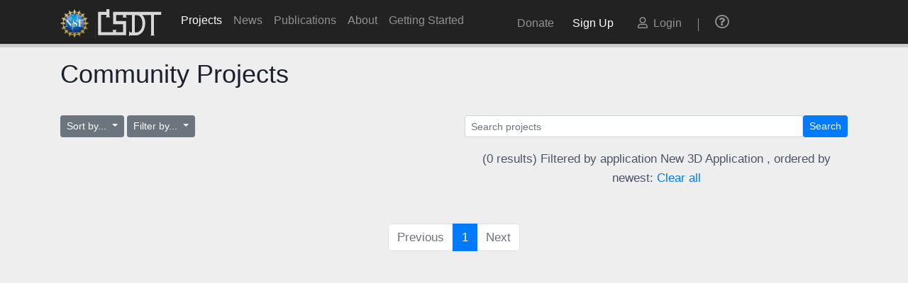

--- FILE ---
content_type: text/html; charset=utf-8
request_url: https://csdt.org/projects/?filter=23&orderby=-id
body_size: 4859
content:

<!DOCTYPE html>
<html lang="en">
	<title>CSDT</title>

	<head>
		<meta charset="UTF-8" />
		<meta name="viewport" content="width=device-width, initial-scale=1.0" />

		<meta
			name="description"
			content="The elitist myths of 'savages' and 'white trash' led to today's bigotry. Here you can counter those stereotypes with African fractals, Appalachian quilting algorithms and more. From Native beadwork to urban graffiti, students can find the 'heritage algorithms' of their interest, learn their connection to STEM principles, and develop designs of their own creation." />
		<meta
			name="keywords"
			content="learn to program k-12, learn to code k-12, k-12 programming, k-12 coding, k-12 programming tutorial, k-12 coding tutorial, programming lessons, programming tutorials, coding tutorials, learn programming, learn coding, k-12" />

		<!-- Add nofollow meta tag for news pages -->
		

		<!-- Font Awesome CSS -->
		<link rel="stylesheet" href="https://cdnjs.cloudflare.com/ajax/libs/font-awesome/5.10.2/css/all.css" />

		<!-- Bootstrap 4 CSS -->
		<link
			rel="stylesheet"
			href="https://stackpath.bootstrapcdn.com/bootstrap/4.3.1/css/bootstrap.min.css"
			integrity="sha384-ggOyR0iXCbMQv3Xipma34MD+dH/1fQ784/j6cY/iJTQUOhcWr7x9JvoRxT2MZw1T"
			crossorigin="anonymous" />

		<!-- Global CSS -->
		<link rel="stylesheet" href="/assets/css/main.css" />

		<!-- Specific CSS for this tool -->
		<link rel="stylesheet" href="/assets/css/django.css" />

		<!-- <link href="https://fonts.googleapis.com/css?family=Khula:400,700" rel="stylesheet"> -->
		 

		<!-- jQuery 3.4.1 -->
		<script
			src="https://code.jquery.com/jquery-3.4.1.min.js"
			integrity="sha256-CSXorXvZcTkaix6Yvo6HppcZGetbYMGWSFlBw8HfCJo="
			crossorigin="anonymous"></script>

		<!-- Latest compiled and minified JavaScript for Bootstrap -->
		<script
			src="https://cdnjs.cloudflare.com/ajax/libs/popper.js/1.14.7/umd/popper.min.js"
			integrity="sha384-UO2eT0CpHqdSJQ6hJty5KVphtPhzWj9WO1clHTMGa3JDZwrnQq4sF86dIHNDz0W1"
			crossorigin="anonymous"></script>

		<script
			src="https://stackpath.bootstrapcdn.com/bootstrap/4.3.1/js/bootstrap.min.js"
			integrity="sha384-JjSmVgyd0p3pXB1rRibZUAYoIIy6OrQ6VrjIEaFf/nJGzIxFDsf4x0xIM+B07jRM"
			crossorigin="anonymous"></script>

		
		<!-- <script src='/culture/js/main.js'></script> -->
	</head>

	<body>
		<nav class="navbar fixed-top navbar-expand-lg navbar-dark">
	<div class="container">
		<div class="navbar-brand">
			<a href="http://www.nsf.gov">
				<img src="/assets/img/misc/nsf.gif" width="40" height="40" class="d-inline-block align-top logo-img" alt="" />
			</a>
			<a href="/">
				<img src="/assets/img/misc/logo.svg" width="100" height="40" class="d-inline-block align-top logo-img" alt="" />
			</a>
		</div>

		<!-- Toggle for Mobile Navigation -->
		<button
			class="navbar-toggler"
			type="button"
			data-toggle="collapse"
			data-target="#navbarNav"
			aria-controls="navbarNav"
			aria-expanded="false"
			aria-label="Toggle navigation">
			<span class="navbar-toggler-icon"></span>
		</button>

		<!-- Navigation Link Container -->
		<div class="collapse navbar-collapse justify-content-between" id="navbarNav">
			<ul class="navbar-nav d-flex">
				<li class="nav-item align-self-center">
					<a
						class="nav-link active"
						href="/projects/"
						>Projects</a
					>
				</li>
				<li class="nav-item align-self-center">
					<a
						class="nav-link "
						href="https://news.csdt.org"
						>News</a
					>
				</li>
				<li class="nav-item align-self-center">
					<a
						class="nav-link "
						href="/publications/"
						>Publications</a
					>
				</li>
				<li class="nav-item align-self-center">
					<a
						class="nav-link "
						href="/about/"
						>About</a
					>
				</li>
				<li class="nav-item align-self-center">
					<a
						class="nav-link "
						href="/getting-started/"
						style="white-space: nowrap"
						>Getting Started</a
					>
				</li>
			</ul>
			<ul class="navbar-nav d-flex">
				<li class="nav-item align-self-center">
					<a
						class="nav-link "
						href="/donate/">
						Donate
					</a>
				</li>
				
				<li class="nav-item align-self-center" id="user-sign-up">
					<a class="nav-link align-self-center" href="/accounts/signup/" style="color: rgba(255, 255, 255, 1)"
						>Sign Up &nbsp;
					</a>
				</li>
				<li class="nav-item align-self-center" id="user-status">
					<a class="nav-link align-self-center" href="/accounts/login/"
						><i class="far fa-user user-ind"></i>&nbsp; Login</a
					>
				</li>

				
				<li class="nav-item align-self-center" id="user-divide"></li>
				<li class="nav-item align-self-center" id="user-help">
					<a class="nav-link align-self-center" href="/culture/help/index.html">
						<i class="far fa-question-circle" style="color: rgba(255, 255, 255, 0.5); font-size: 1.25rem"></i>
					</a>
				</li>
			</ul>
		</div>
	</div>

	<!-- Progress Bar -->
	<div class="progress-container fixed-top d-none d-sm-none d-lg-block">
		<div class="progress-bar" id="myBar"></div>
	</div>
</nav>

<!-- Mobile Navigation -->
<div class="fixed-top d-none mobileContainer">
	<div class="collapse" id="sectionNavigation">
		<div class="bg-dark p-4">
			<ul id="mobileNavigation" class="navbar-nav d-block d-sm-block d-lg-none"></ul>
		</div>
	</div>

	<nav class="navbar navbar-dark bg-dark justify-content-between" style="background: #2f2e2e !important">
		<div class="container">
			<span style="color: rgba(255, 255, 255, 0.5); max-width: 50%"><%= locals.pageTitle %></span>
			<span class="nav-item bar align-self-center" style="border-color: rgba(255, 255, 255, 0.5)"></span>
			<button
				class="navbar-toggler"
				type="button"
				data-toggle="collapse"
				data-target="#sectionNavigation"
				aria-controls="sectionNavigation"
				aria-expanded="false"
				aria-label="Toggle navigation"
				style="font-size: small">
				Jump to Section
			</button>
		</div>
	</nav>
</div>


		<main class="container container-body">

<h1>Community Projects</h1>
<div class="row justify-content-between pb-3 pt-3">
  <div class="col-auto">
    <div class="btn-group">
      <button class="btn btn-secondary dropdown-toggle btn-sm" type="button" id="sortByBtn" data-toggle="dropdown"
        aria-haspopup="true" aria-expanded="false">
        Sort by...
      </button>
      <div class="dropdown-menu" aria-labelledby="sortByBtn">
        <a class="dropdown-item" href="/projects/?filter=23&orderby=-id" data-value="-id">Newest</a>
        <a class="dropdown-item" href="/projects/?filter=23&orderby=id" data-value="id">Oldest</a>
        <a class="dropdown-item" href="/projects/?filter=23&orderby=name" data-value="name">By name</a>
      </div>
    </div>

    <div class="btn-group">
      <button class="btn btn-secondary dropdown-toggle btn-sm" type="button" id="filterByBtn" data-toggle="dropdown"
        aria-haspopup="true" aria-expanded="false">
        Filter by...
      </button>
      <div class="dropdown-menu" aria-labelledby="filterByBtn" style="max-height:300px; overflow-y:scroll">
        <a class="dropdown-item" href="/projects/&orderby=-id" data-value="">No filtering</a>
        
        <a class="dropdown-item" href="/projects/?orderby=-id&filter=57" data-value="57">blank</a>
        
        <a class="dropdown-item" href="/projects/?orderby=-id&filter=53" data-value="53">Circular Yarn</a>
        
        <a class="dropdown-item" href="/projects/?orderby=-id&filter=15" data-value="15">Nautilus</a>
        
        <a class="dropdown-item" href="/projects/?orderby=-id&filter=59" data-value="59">Darwin Game 1</a>
        
        <a class="dropdown-item" href="/projects/?orderby=-id&filter=31" data-value="31">SoundJS</a>
        
        <a class="dropdown-item" href="/projects/?orderby=-id&filter=32" data-value="32">CreateJS</a>
        
        <a class="dropdown-item" href="/projects/?orderby=-id&filter=55" data-value="55">bball</a>
        
        <a class="dropdown-item" href="/projects/?orderby=-id&filter=35" data-value="35">Tutorial</a>
        
        <a class="dropdown-item" href="/projects/?orderby=-id&filter=37" data-value="37">Tutorial Without Left Column</a>
        
        <a class="dropdown-item" href="/projects/?orderby=-id&filter=44" data-value="44">Test</a>
        
        <a class="dropdown-item" href="/projects/?orderby=-id&filter=58" data-value="58">Basketball</a>
        
        <a class="dropdown-item" href="/projects/?orderby=-id&filter=51" data-value="51">African Fractals Projects</a>
        
        <a class="dropdown-item" href="/projects/?orderby=-id&filter=48" data-value="48">Bailey2</a>
        
        <a class="dropdown-item" href="/projects/?orderby=-id&filter=46" data-value="46">Nontsi2</a>
        
        <a class="dropdown-item" href="/projects/?orderby=-id&filter=45" data-value="45">Saya</a>
        
        <a class="dropdown-item" href="/projects/?orderby=-id&filter=43" data-value="43">Skateboarding</a>
        
        <a class="dropdown-item" href="/projects/?orderby=-id&filter=27" data-value="27">Navajo Rug Weaver</a>
        
        <a class="dropdown-item" href="/projects/?orderby=-id&filter=50" data-value="50">Mixer</a>
        
        <a class="dropdown-item" href="/projects/?orderby=-id&filter=29" data-value="29">Mangbetu</a>
        
        <a class="dropdown-item" href="/projects/?orderby=-id&filter=30" data-value="30">Environmental Sensing</a>
        
        <a class="dropdown-item" href="/projects/?orderby=-id&filter=19" data-value="19">Yarn Arts</a>
        
        <a class="dropdown-item" href="/projects/?orderby=-id&filter=49" data-value="49">Pre-Columbian Pyramids</a>
        
        <a class="dropdown-item" href="/projects/?orderby=-id&filter=21" data-value="21">Graffiti</a>
        
        <a class="dropdown-item" href="/projects/?orderby=-id&filter=47" data-value="47">Bigger2</a>
        
        <a class="dropdown-item" href="/projects/?orderby=-id&filter=34" data-value="34">Collage</a>
        
        <a class="dropdown-item" href="/projects/?orderby=-id&filter=33" data-value="33">New 2D Application</a>
        
        <a class="dropdown-item" href="/projects/?orderby=-id&filter=14" data-value="14">Afrofuturism</a>
        
        <a class="dropdown-item" href="/projects/?orderby=-id&filter=23" data-value="23">New 3D Application</a>
        
        <a class="dropdown-item" href="/projects/?orderby=-id&filter=16" data-value="16">Saya People</a>
        
        <a class="dropdown-item" href="/projects/?orderby=-id&filter=52" data-value="52">DIY Sports Science</a>
        
        <a class="dropdown-item" href="/projects/?orderby=-id&filter=38" data-value="38">Anishinaabe Arcs</a>
        
        <a class="dropdown-item" href="/projects/?orderby=-id&filter=36" data-value="36">Darwin Game 2</a>
        
        <a class="dropdown-item" href="/projects/?orderby=-id&filter=62" data-value="62">Sustainable Dyes</a>
        
        <a class="dropdown-item" href="/projects/?orderby=-id&filter=60" data-value="60">Performance Arts</a>
        
        <a class="dropdown-item" href="/projects/?orderby=-id&filter=65" data-value="65">SciFi</a>
        
        <a class="dropdown-item" href="/projects/?orderby=-id&filter=66" data-value="66">IntroCSVanilla</a>
        
        <a class="dropdown-item" href="/projects/?orderby=-id&filter=63" data-value="63">Sensing</a>
        
        <a class="dropdown-item" href="/projects/?orderby=-id&filter=26" data-value="26">Kente Computing</a>
        
        <a class="dropdown-item" href="/projects/?orderby=-id&filter=17" data-value="17">Adinkra</a>
        
        <a class="dropdown-item" href="/projects/?orderby=-id&filter=61" data-value="61">Composting</a>
        
        <a class="dropdown-item" href="/projects/?orderby=-id&filter=28" data-value="28">Northwest Basket Weaver</a>
        
        <a class="dropdown-item" href="/projects/?orderby=-id&filter=64" data-value="64">Legacy CSDTs</a>
        
        <a class="dropdown-item" href="/projects/?orderby=-id&filter=81" data-value="81">Quilting CS</a>
        
        <a class="dropdown-item" href="/projects/?orderby=-id&filter=83" data-value="83">Tooled Leather CS</a>
        
        <a class="dropdown-item" href="/projects/?orderby=-id&filter=70" data-value="70">Skateboarder</a>
        
        <a class="dropdown-item" href="/projects/?orderby=-id&filter=82" data-value="82">Cornrow Curves CS</a>
        
        <a class="dropdown-item" href="/projects/?orderby=-id&filter=69" data-value="69">FractalSimulator</a>
        
        <a class="dropdown-item" href="/projects/?orderby=-id&filter=86" data-value="86">Appalachian</a>
        
        <a class="dropdown-item" href="/projects/?orderby=-id&filter=13" data-value="13">Bead Loom</a>
        
        <a class="dropdown-item" href="/projects/?orderby=-id&filter=88" data-value="88">GeesBend</a>
        
        <a class="dropdown-item" href="/projects/?orderby=-id&filter=77" data-value="77">Tooled Leather</a>
        
        <a class="dropdown-item" href="/projects/?orderby=-id&filter=89" data-value="89">Four Directions</a>
        
        <a class="dropdown-item" href="/projects/?orderby=-id&filter=93" data-value="93">Curriculum</a>
        
        <a class="dropdown-item" href="/projects/?orderby=-id&filter=94" data-value="94">Anishinaabe Arcs AR</a>
        
        <a class="dropdown-item" href="/projects/?orderby=-id&filter=95" data-value="95">Adinkra Stamping</a>
        
        <a class="dropdown-item" href="/projects/?orderby=-id&filter=85" data-value="85">Anishinaabe</a>
        
        <a class="dropdown-item" href="/projects/?orderby=-id&filter=40" data-value="40">African Fractals</a>
        
        <a class="dropdown-item" href="/projects/?orderby=-id&filter=84" data-value="84">Darwin Game</a>
        
        <a class="dropdown-item" href="/projects/?orderby=-id&filter=92" data-value="92">beetleblocks</a>
        
        <a class="dropdown-item" href="/projects/?orderby=-id&filter=67" data-value="67">Woven Heaven, Tangled Earth</a>
        
        <a class="dropdown-item" href="/projects/?orderby=-id&filter=96" data-value="96">African Fractals (Middle)</a>
        
        <a class="dropdown-item" href="/projects/?orderby=-id&filter=90" data-value="90">RhythmWheelsSimulator</a>
        
        <a class="dropdown-item" href="/projects/?orderby=-id&filter=100" data-value="100">Bead Loom JS</a>
        
        <a class="dropdown-item" href="/projects/?orderby=-id&filter=101" data-value="101">Northwest Basket Weaver JS</a>
        
        <a class="dropdown-item" href="/projects/?orderby=-id&filter=102" data-value="102">Navajo Rug Weaver JS</a>
        
        <a class="dropdown-item" href="/projects/?orderby=-id&filter=97" data-value="97">csnap_pro</a>
        
        <a class="dropdown-item" href="/projects/?orderby=-id&filter=71" data-value="71">pH Empowered</a>
        
        <a class="dropdown-item" href="/projects/?orderby=-id&filter=39" data-value="39">Rhythm Wheels</a>
        
        <a class="dropdown-item" href="/projects/?orderby=-id&filter=73" data-value="73">Systems Science</a>
        
        <a class="dropdown-item" href="/projects/?orderby=-id&filter=74" data-value="74">Engineered Ecosystems</a>
        
        <a class="dropdown-item" href="/projects/?orderby=-id&filter=75" data-value="75">E-Waste 2 Makerspace</a>
        
        <a class="dropdown-item" href="/projects/?orderby=-id&filter=76" data-value="76">Oral Histories</a>
        
        <a class="dropdown-item" href="/projects/?orderby=-id&filter=72" data-value="72">Benjamin Banneker</a>
        
        <a class="dropdown-item" href="/projects/?orderby=-id&filter=18" data-value="18">Cell Growth</a>
        
        <a class="dropdown-item" href="/projects/?orderby=-id&filter=98" data-value="98">African Hexastrips</a>
        
        <a class="dropdown-item" href="/projects/?orderby=-id&filter=105" data-value="105">Adinkra Animations Pro</a>
        
        <a class="dropdown-item" href="/projects/?orderby=-id&filter=104" data-value="104">Adinkra Stamping Pro</a>
        
        <a class="dropdown-item" href="/projects/?orderby=-id&filter=79" data-value="79">Polar Designs (Broken)</a>
        
        <a class="dropdown-item" href="/projects/?orderby=-id&filter=103" data-value="103">Adinkra Carving Pro</a>
        
        <a class="dropdown-item" href="/projects/?orderby=-id&filter=87" data-value="87">Lakota</a>
        
        <a class="dropdown-item" href="/projects/?orderby=-id&filter=91" data-value="91">Henna</a>
        
        <a class="dropdown-item" href="/projects/?orderby=-id&filter=99" data-value="99">Cornrow Curves Mathematics</a>
        
        <a class="dropdown-item" href="/projects/?orderby=-id&filter=106" data-value="106">Cornrow Curves Pro</a>
        
        <a class="dropdown-item" href="/projects/?orderby=-id&filter=110" data-value="110">Lakota Quilting Pro</a>
        
        <a class="dropdown-item" href="/projects/?orderby=-id&filter=114" data-value="114">Polar Yarn Art Pro</a>
        
        <a class="dropdown-item" href="/projects/?orderby=-id&filter=112" data-value="112">Graffiti Pro</a>
        
        <a class="dropdown-item" href="/projects/?orderby=-id&filter=109" data-value="109">Gee&#x27;s Bend Quilting Pro</a>
        
        <a class="dropdown-item" href="/projects/?orderby=-id&filter=111" data-value="111">Four Directions Quilting Pro</a>
        
        <a class="dropdown-item" href="/projects/?orderby=-id&filter=107" data-value="107">Cornrow Animations Pro</a>
        
        <a class="dropdown-item" href="/projects/?orderby=-id&filter=108" data-value="108">Anishinaabe Quilting Pro</a>
        
        <a class="dropdown-item" href="/projects/?orderby=-id&filter=113" data-value="113">Bead Loom Pro</a>
        
        <a class="dropdown-item" href="/projects/?orderby=-id&filter=119" data-value="119">Biggers Afrofuturism Software</a>
        
        <a class="dropdown-item" href="/projects/?orderby=-id&filter=134" data-value="134">Adire Simulation</a>
        
        <a class="dropdown-item" href="/projects/?orderby=-id&filter=116" data-value="116">Tuareg Tooled Leather Pro</a>
        
        <a class="dropdown-item" href="/projects/?orderby=-id&filter=117" data-value="117">Appalachian Quilting Pro</a>
        
        <a class="dropdown-item" href="/projects/?orderby=-id&filter=118" data-value="118">Bailey Afrofuturism Software</a>
        
        <a class="dropdown-item" href="/projects/?orderby=-id&filter=144" data-value="144">Adinkra Grapher</a>
        
        <a class="dropdown-item" href="/projects/?orderby=-id&filter=120" data-value="120">Nontsi Afrofuturism Software</a>
        
        <a class="dropdown-item" href="/projects/?orderby=-id&filter=121" data-value="121">Saya Afrofuturism Software</a>
        
        <a class="dropdown-item" href="/projects/?orderby=-id&filter=135" data-value="135">Gara Simulation</a>
        
        <a class="dropdown-item" href="/projects/?orderby=-id&filter=122" data-value="122">Henna Flowers &amp; Radials Software</a>
        
        <a class="dropdown-item" href="/projects/?orderby=-id&filter=123" data-value="123">Henna Vines Software</a>
        
        <a class="dropdown-item" href="/projects/?orderby=-id&filter=124" data-value="124">Henna Curves Software</a>
        
        <a class="dropdown-item" href="/projects/?orderby=-id&filter=125" data-value="125">Henna Straight Lines Software</a>
        
        <a class="dropdown-item" href="/projects/?orderby=-id&filter=126" data-value="126">Cell Growth Pro</a>
        
        <a class="dropdown-item" href="/projects/?orderby=-id&filter=115" data-value="115">Rectangular Yarn Art Pro</a>
        
        <a class="dropdown-item" href="/projects/?orderby=-id&filter=145" data-value="145">SPA Cloud Save Test Grounds</a>
        
        <a class="dropdown-item" href="/projects/?orderby=-id&filter=129" data-value="129">Quincunx</a>
        
        <a class="dropdown-item" href="/projects/?orderby=-id&filter=130" data-value="130">DIY Sports Science Pro</a>
        
        <a class="dropdown-item" href="/projects/?orderby=-id&filter=127" data-value="127">Barbershop Computing</a>
        
        <a class="dropdown-item" href="/projects/?orderby=-id&filter=139" data-value="139">Quilting</a>
        
        <a class="dropdown-item" href="/projects/?orderby=-id&filter=136" data-value="136">Afrofuturism Quilting</a>
        
        <a class="dropdown-item" href="/projects/?orderby=-id&filter=137" data-value="137">Physical Science</a>
        
        <a class="dropdown-item" href="/projects/?orderby=-id&filter=146" data-value="146">Workbook - CS - Intro</a>
        
        <a class="dropdown-item" href="/projects/?orderby=-id&filter=141" data-value="141">Polar Designs</a>
        
        <a class="dropdown-item" href="/projects/?orderby=-id&filter=138" data-value="138">LocalTest</a>
        
        <a class="dropdown-item" href="/projects/?orderby=-id&filter=133" data-value="133">Northwest Basket Weaver Pro</a>
        
        <a class="dropdown-item" href="/projects/?orderby=-id&filter=142" data-value="142">Lakota r2</a>
        
        <a class="dropdown-item" href="/projects/?orderby=-id&filter=143" data-value="143">Lakota Quilting Pro Variation</a>
        
        <a class="dropdown-item" href="/projects/?orderby=-id&filter=140" data-value="140">Miller Quilting Animation</a>
        
        <a class="dropdown-item" href="/projects/?orderby=-id&filter=132" data-value="132">Navajo Rug Weaver Pro</a>
        
        <a class="dropdown-item" href="/projects/?orderby=-id&filter=128" data-value="128">Cornrow Curves Elementary</a>
        
        <a class="dropdown-item" href="/projects/?orderby=-id&filter=149" data-value="149">AI for African Art - Advanced</a>
        
        <a class="dropdown-item" href="/projects/?orderby=-id&filter=147" data-value="147">AI for African Art - Beginner</a>
        
        <a class="dropdown-item" href="/projects/?orderby=-id&filter=150" data-value="150">Adinkra Grid Stamping</a>
        
        <a class="dropdown-item" href="/projects/?orderby=-id&filter=148" data-value="148">AI for African Art - Intermediate</a>
        
        <a class="dropdown-item" href="/projects/?orderby=-id&filter=131" data-value="131">Mangbetu Pro</a>
        
        <a class="dropdown-item" href="/projects/?orderby=-id&filter=9" data-value="9">Cornrow Curves</a>
        
      </div>
    </div>
  </div>
  <div class="col-md-6">
    <form method='GET' action='/projects/'>
      <div class='input-group input-group-sm'>
        <input class='form-control' type='search' name='q' placeholder='Search projects' />
        
        <input type="hidden" name="filter" value="23">
        
        
        <input type="hidden" name="orderby" value="-id">
        
        <span class='input-group-btn'>
          <button type="submit" class="btn btn-primary btn-sm">Search</button>
        </span>
      </div>
    </form>
    
    <p class="text-center">
      
      
      (0 results)
      
      
      
      Filtered by application New 3D Application
      , 
      
      ordered by
      newest:
      <a href="/projects/">Clear all</a>
    </p>
    
  </div>
</div>

<script>
  const urlParams = new URLSearchParams(window.location.search);
  const filterValue = urlParams.get('filter');
  const orderValue = urlParams.get('orderby');
  const searchValue = urlParams.get('q');

  if (filterValue && filterValue !== 'None' && filterValue !== 'null' && filterValue !== '') {
    const filterLinks = document.querySelectorAll('.dropdown-menu a[data-value]');
    filterLinks.forEach(link => {
      if (link.dataset.value === filterValue) {
        link.classList.add('active');
      }
    });
  }

  if (orderValue && orderValue !== 'None' && orderValue !== 'null' && orderValue !== '') {
    const orderLinks = document.querySelectorAll('.dropdown-menu a[data-value]');
    orderLinks.forEach(link => {
      if (link.dataset.value === orderValue) {
        link.classList.add('active');
      }
    });
  }

  if (searchValue) {
    document.querySelector('input[name="q"]').value = searchValue;
  }
</script>


<div class="row mb-3">
  
</div>
<footer style="padding-bottom: 3.9rem;">
  <!--Pagination-->
<nav>
	<ul class="pagination justify-content-center">
		
		<li class="page-item disabled">
			<a class="page-link" href="#" tabindex="-1" aria-disabled="true">Previous</a>
		</li>
		   
		<li class="page-item active" aria-current="page">
			<span class="page-link">
				1
				<span class="sr-only">(current)</span>
			</span>
		</li>
		   
		<li class="page-item disabled">
			<a class="page-link" href="#" tabindex="-1" aria-disabled="true">Next</a>
		</li>
		
	</ul>
</nav>
<!--end of Pagination-->

</footer>

</main>
		
	</body>
</html>


--- FILE ---
content_type: text/css
request_url: https://csdt.org/assets/css/django.css
body_size: 2465
content:
body {
	background-color: #eee;
	height: 100%;
}

html {
	height: 100%;
}

.projectThumbnail {
	overflow: auto;
	margin-bottom: 10px;
	border-radius: 0 0 10px 10px;
	border: 1px solid #d8d8d8;
}

.projectThumbnail img {
	width: 100%;
}

.projectCaption {
	text-align: center;
	height: 5rem;
	display: flex;
	align-items: center;
	padding: 0.8rem;
}

.projectCaption p {
	width: 100%;
	font-weight: 500;
}

ul.newsCategories {
	list-style-type: none;
	padding-left: 0;
	overflow-x: hidden;
}

ul.newsCategories > li {
	font-size: 0.85rem;
	color: #4a5568;
	line-height: 1.625;
}

div#newsDates {
}

div#newsDates > .card > .card-header {
	margin: 0;
	padding: 0;
}

div#newsDates > .card > .card-header > h2 {
	margin: 0;
}

.newsCollapseBtn {
	font-size: 0.85rem;
	padding: 0;
}

ul.newsInnerCollapseList {
	list-style: none;
	padding-left: 20px;
}

ul.newsInnerCollapseList > li::before {
	content: "▶";
	position: absolute;
	left: 20px;
	color: #007bff;
}

ul.newsInnerCollapseList > li > div.accordion > div.card,
ul.newsInnerCollapseList > li > div.accordion > div.card > div.card-header {
	background-color: #eee;
}

ul.events {
	padding-left: 20px;
}

.oral-history-content {
	/* display: inline-block; */
	z-index: 0;
	background-color: grey;
	border-radius: 5px;
	border: 1px solid darkorchid;
	margin: 5px;
	padding: 5px;
	height: 300px;
	width: 100%;
	display: flex;
	justify-content: flex-end;
	flex-wrap: wrap;
	flex-direction: column;
	background-size: contain;
	background-repeat: no-repeat;
	filter: sepia(100%);
}

.oral-history-project-name {
	text-shadow: -1px -1px 0 #000, 1px -1px 0 #000, -1px 1px 0 #000, 1px 1px 0 #000;
	color: white;
	font-size: 3rem;
	line-height: 3rem;
}

.oral-history-byline {
	text-shadow: -1px -1px 0 #000, 1px -1px 0 #000, -1px 1px 0 #000, 1px 1px 0 #000;
	color: white;
	font-size: 1.5rem;
}

.oral-history-user {
	text-shadow: -1px -1px 0 #000, 1px -1px 0 #000, -1px 1px 0 #000, 1px 1px 0 #000;
	color: white;
}

.classroom-table > tbody > tr > td {
	text-align: center !important;
	font-size: 0.95rem;
}

.projectThumbnail > a > img.img-fluid {
	margin: 0;
}

/* User Card for Teachers */

.user-teacher-view {
	/* -webkit-box-shadow: 0 15px 30px 0 rgb(0 0 0 / 11%),
    0 5px 15px 0 rgb(0 0 0 / 8%);
  box-shadow: 0 15px 30px 0 rgb(0 0 0 / 11%), 0 5px 15px 0 rgb(0 0 0 / 8%); */
	border: 2px solid #dedede;
	border-radius: 20px;
}

.user-teacher-view > i.fas {
	align-self: center;
	padding: 1rem;
	font-size: 3rem;
}

.user-teacher-view > div > h2 {
	margin-top: 1rem;
	margin-bottom: 1rem;
}

.projectCheckbox > input[type="checkbox"]:hover {
	background-color: green;
}

div.col-3 > div.form-check > div.card {
	margin-top: 0;
	margin-bottom: 1.5rem;
	border: 1px solid #dedede;
}

div.projectCheckbox > input[type="checkbox"] {
	width: 25px;
	height: 25px;
	position: absolute;
	top: 0;
	z-index: 1;
}

.username-tag {
	color: #718096 !important;
	line-height: 1.625;
	margin-bottom: 1rem !important;
	-webkit-font-smoothing: antialiased !important;
	margin-top: 0 !important;
}

form.signUp {
	background-color: hsl(0%, 0%, 99%);
	border-radius: 0.3rem;
	box-shadow: 0 0 #0000, 0 0 #0000, 0 0 #0000, 0 1px 3px 0 rgba(0, 0, 0, 0.1), 0 1px 2px 0 rgba(0, 0, 0, 0.06);
}

/***************************************************/

/***************************************************/
.login-form,
.reset-form {
	background-color: rgba(255, 255, 255, 0.9);
	border-radius: 0.3rem;
	box-shadow: 0 0 #0000, 0 0 #0000, 0 0 #0000, 0 1px 3px 0 rgba(0, 0, 0, 0.1), 0 1px 2px 0 rgba(0, 0, 0, 0.06);
}

.login-form footer,
.reset-form footer {
	background-color: #ededed;
	padding: 0.75rem;
}

.login-form footer p strong a,
.reset-form footer p strong a {
	color: #454545;
}

.login-form section,
.reset-form section {
	padding: 1.5rem;
}

.login-submit button {
	background-color: #0092ed;
	font-weight: 600;
}

.reset-form > section > div.form-group > input {
	display: block;
	width: 100%;
	height: calc(1.5em + 0.75rem + 2px);
	padding: 0.375rem 0.75rem;
	font-size: 0.875rem;
	font-weight: 400;
	line-height: 1.25rem;
	color: #495057;
	background-color: #fff;
	background-clip: padding-box;
	border: 1px solid #ced4da;
	border-radius: 0.25rem;
	transition: border-color 0.15s ease-in-out, box-shadow 0.15s ease-in-out;
}

/***************************************************/

#signup_form {
	border-radius: 0.375rem;
	box-shadow: 0 0 #0000, 0 0 #0000, 0 0 #0000, 0 1px 3px 0 rgb(0 0 0 / 10%), 0 1px 2px 0 rgb(0 0 0 / 6%);
	padding: 1.5rem;
	background-color: white;
}

form#signup_form > div.form-group > input {
	display: block;
	width: 100%;
	height: calc(1.5em + 0.75rem + 2px);
	padding: 0.375rem 0.75rem;
	font-size: 0.875rem;
	font-weight: 400;
	line-height: 1.25rem;
	color: #495057;
	background-color: #fff;
	background-clip: padding-box;
	border: 1px solid #ced4da;
	border-radius: 0.25rem;
	transition: border-color 0.15s ease-in-out, box-shadow 0.15s ease-in-out;
}

form#signup_form > div.form-group > p.figure-caption {
	margin-top: 0.35rem;
	font-size: small;
}

.g-recaptcha {
	display: inline-block;
	text-align: center;
	vertical-align: middle;
	-webkit-user-select: none;
	-moz-user-select: none;
	-ms-user-select: none;
	user-select: none;
	border: 1px solid transparent;
	padding: 0.375rem 0.75rem;
	font-size: 1rem;
	line-height: 1.5;
	border-radius: 0.25rem;
	transition: color 0.15s ease-in-out, background-color 0.15s ease-in-out, border-color 0.15s ease-in-out,
		box-shadow 0.15s ease-in-out;
	color: #fff;
	border-color: #007bff;
	width: 100%;
	background-color: #0092ed;
	font-weight: 600;
}

.g-recaptcha:hover {
	color: #fff;
	background-color: #0069d9;
	border-color: #0062cc;
	text-decoration: none;
}

/***************************************************/

.class-create {
	font-size: small;
	color: #718096 !important;
	line-height: 1.625;
	-webkit-font-smoothing: antialiased !important;
	margin-top: 0 !important;
}

.classroom-pencil-icon {
	font-size: medium;
	vertical-align: top;
}

.class-fa-div {
	width: 2rem;
	display: inline-flex;
	font-size: 1.25rem;
	padding: 0.35rem;
	margin-right: 0.5rem;
	justify-content: center;
}

.class-nav-link {
	transition-duration: 0.2s;
	transition-property: background-color, border-color, color, fill, stroke;
	transition-timing-function: cubic-bezier(0.4, 0, 0.2, 1);
	color: rgba(107, 114, 128, 1);
	padding-left: 0.75rem;
	padding-right: 0.75rem;
	padding-top: 0.5rem;
	padding-bottom: 0.5rem;
	display: flex;
	position: relative;
	text-decoration: none;
	font-size: 0.875rem;
	line-height: 1.25rem;
	font-weight: 500;
	align-items: center;
}

.class-nav-link:hover > span,
.class-nav-link.active-nav > div > i {
	color: rgba(17, 24, 39, 1);
}

.class-nav-link:hover {
	text-decoration: none;
}

.class-nav-state {
	background-color: rgba(63, 148, 223, 0.21);
	border-radius: 0.375rem;
	top: 0;
	right: 0;
	bottom: 0;
	left: 0;
	position: absolute;
	opacity: 0;
}

.class-nav-link.active-nav > .class-nav-state {
	opacity: 1;
}

.class-nav-link.active-nav > .class-nav-span-text,
.class-nav-link.active-nav > div > i {
	color: rgba(64, 150, 226, 1);
}

.class-nav-span-text {
	position: relative;
	color: rgba(107, 114, 128, 1);
}

.class-nav-title {
	font-size: 0.75rem;
	line-height: 1rem;
	margin-bottom: 0.75rem;
	color: rgba(17, 24, 39, 1);
	letter-spacing: 0.025em;
	text-transform: uppercase;
	font-weight: 600;
	padding-left: 0.75rem;
	padding-right: 0.75rem;
}

.class-nav-list {
	list-style: none;
	margin: 0;
	padding: 0;
}

.class-nav-list > li {
	font-size: 0.875rem;
	line-height: 1.25rem;
	font-weight: 500;
}

.project-thumbnail {
	aspect-ratio: 1;
	object-fit: cover;
}

.workbook-callout {
	font-size: 1rem;
	font-weight: 400;
	line-height: 1.5;
	color: #838085;
	text-align: left;
	box-sizing: border-box;
	padding: 1.25rem;
	margin-top: 1.25rem;
	margin-bottom: 1.25rem;
	border: 1px solid #eee;
	border-left-width: 0.25rem;
	border-radius: 0.25rem;
	border-left-color: #6e9dee;
	background-color: #f9f8fd;
}
.workbook-callout > h5 {
	color: #0c0a0a;
	font-size: 1rem;
	margin-bottom: 0;
}

p.workbook-subheader {
	color: #96959a;
	margin-top: 0;
	margin-bottom: 0;
	font-size: 0.95rem;
}
.workbook-callout > div > div.w-25.text-center.workbook-percentage {
	color: #6e9dee;
	font-weight: 600;
}

.workbook-callout .progress > .progress-bar {
	height: 100%;
}
.workbook-callout .progress {
	height: 0.75rem;
}

.workbook-callout > p.save-date {
	font-size: 0.95rem;
}

.workbook-callout > button.workbook-continue {
	background-color: #6e9dee;
	border-color: #6e9dee;
}

/* .workbook-link:hover {
	text-decoration: none;
} */

/* .workbook-callout:hover {
	background-color: #6e9dee;
} */
.workbook-user-link:hover {
	text-decoration: none;
}
.workbook-user-link:hover p {
	text-decoration: none;
	font-weight: 500;
}


--- FILE ---
content_type: text/css
request_url: https://csdt.org/assets/css/components/buttons.css
body_size: 530
content:
.btn-csdt {
  box-shadow: 0 0 #0000, 0 0 #0000, 0 0 #0000, 0 1px 2px 0 rgba(0, 0, 0, 0.05);

  font-weight: 500;
  font-size: 0.875rem;
  line-height: 1.25rem;
  padding-left: 1rem;
  padding-right: 1rem;
  padding-top: 0.5rem;
  padding-bottom: 0.5rem;

  border-radius: 0.375rem;
  border-width: 1px;
  justify-content: center;

  display: inline-flex;
}

button.btn.btn-primary.btn-csdt {
  color: rgba(255, 255, 255, 1);
  border-color: transparent;
}

.btn-csdt {
  box-shadow: 0 0 #0000, 0 0 #0000, 0 0 #0000, 0 1px 2px 0 rgba(0, 0, 0, 0.05);

  font-weight: 500;
  font-size: 0.875rem;
  line-height: 1.25rem;
  padding-left: 1rem;
  padding-right: 1rem;
  padding-top: 0.5rem;
  padding-bottom: 0.5rem;

  border-radius: 0.375rem;
  border-width: 1px;
  justify-content: center;

  display: inline-flex;
}

button.btn.btn-primary.btn-csdt {
  color: rgba(255, 255, 255, 1);
  border-color: transparent;
}

button.btn-csdt.nav-link {
  border-width: 0;
  box-shadow: none;
}

button.btn-csdt.nav-link.active {
  box-shadow: 0 0 #0000, 0 0 #0000, 0 0 #0000, 0 1px 2px 0 rgba(0, 0, 0, 0.05);
}


--- FILE ---
content_type: text/css
request_url: https://csdt.org/assets/css/layout/navigation.css
body_size: 1281
content:
/* Side Navigation */
.mainlink:not(.active) a,
.sublink:not(.active) a {
  color: #718096 !important;
}

.mainlink.active a,
.sublink.active a {
  color: #4096e2 !important;
}

.mainlink {
  border: 0 solid #e2e8f0;
  color: #718096 !important;
  font-weight: 500 !important;
  text-align: -webkit-match-parent;
  list-style: none;
  line-height: 2.25 !important;
  font-size: 0.9rem;
  -webkit-font-smoothing: antialiased !important;
  pointer-events: auto;
  padding-right: 0.5rem;
  padding-left: 0.5rem;
}

.sublink {
  border: 0 solid #e2e8f0;
  color: #718096 !important;
  font-weight: 500 !important;
  text-align: -webkit-match-parent;
  list-style: none;
  /* line-height: 2.25 !important; */
  font-size: 0.9rem;
  -webkit-font-smoothing: antialiased !important;
  pointer-events: auto;
  padding-right: 0.5rem;
  padding-left: 1.5rem;
  padding-top: 3.8px;
  padding-bottom: 3.8px;
}

.mainlink.active,
.sublink.active {
  background: #3f94df36;
}

li.mainlink:not(.active) a:hover,
li.sublink:not(.active) a:hover {
  color: #1a202c !important;
}

.mainlink.disabled,
.sublink.disabled {
  display: none;
}

.sl {
  padding-left: 1.5rem;
}

/* Mobile Navigation */
#mobileNavigation {
  padding-top: 15px;
  margin-top: 5px;
  overflow-y: scroll;
}

#mobileNavigation hr {
  border-color: rgb(71, 71, 71);
}

#mobileNavigation li.mainlink:not(.active) a:hover,
li.sublink:not(.active) a:hover {
  color: #344057 !important;
}

#mobileNavigation #sidenav {
  width: 100%;
}

#user-status,
#logout-btn {
  cursor: pointer;
}
#user-status {
  white-space: nowrap;
  overflow: hidden;
  text-overflow: ellipsis;
  max-width: 170px;
}
.navbar-dark .bar {
  border-left: 1px solid #30363d;
  height: 18px;
  margin-left: 15px;
  margin-right: 15px;
  margin-top: 1%;
  display: flex;
  align-items: baseline;
}

.user-ind,
.fa-user {
  color: rgba(255, 255, 255, 0.5);
}

#navbarNav > ul:first-of-type {
  padding-bottom: 0.5rem;
  margin-bottom: 0.5rem;
  border-bottom: 1px solid rgba(255, 255, 255, 0.5);
  width: 85%;
  text-align: center;
  margin-left: auto;
  margin-right: auto;
}
#navbarNav > ul:nth-of-type(2) {
  justify-content: right;
  width: 100%;
}
#navbarNav > ul:nth-of-type(2) > li.dropdown {
  width: auto;
}
#user-sign-up {
  padding-left: 10px;
  padding-right: 10px;
}

#navbarNav > ul:nth-of-type(2) > li.dropdown div.dropdown-divider {
  border-width: 0;
}
#navbarNav > ul:nth-of-type(2) > li > a.dropdown-toggle {
  width: 100%;
  margin-left: auto;
  margin-right: auto;
  text-align: center;
}

.mobileContainer {
  top: 65px;
  z-index: 1;
}

.navbar-dark {
  background: #222 !important;
}

.user-dropdown {
  background: #343333;
  z-index: 1050;
  border-top: 0px;
  text-align: center;
  margin-bottom: 1rem;
}

.user-dropdown a {
  color: rgba(255, 255, 255, 0.5);
}

.user-dropdown a:hover {
  color: white;
  background-color: #343333;
}
#sidenav {
  width: 175px;
}

#sidenav a:hover {
  text-decoration: none;
}

@media (min-width: 992px) {
  #user-divide {
    border-left: 1px solid rgba(255, 255, 255, 0.5);
    height: 18px;
    margin-left: 15px;
    margin-right: 15px;
    margin-top: 1%;
    display: flex;
    align-items: baseline;
  }

  #navbarNav > ul:first-of-type {
    padding-top: 0;
    padding-bottom: 0;
    border-bottom: 0;
    width: 100%;
    text-align: left;
  }
  .user-dropdown {
    text-align: left;
    background-color: #222;
  }
  #navbarNav > ul:nth-of-type(2) > li.dropdown div.dropdown-divider {
    border-width: 1px;
  }

  #sidenav {
    padding-top: 25px;
    position: fixed;
    width: 175px;
  }
}

@media (min-width: 990px) and (max-width: 1199px) {
  #sidenav {
    width: 155px !important;
  }
}

@media (min-width: 992px) {
}


--- FILE ---
content_type: image/svg+xml
request_url: https://csdt.org/assets/img/misc/logo.svg
body_size: 1152
content:
      <svg id="svg-box" version="1.0" xmlns="http://www.w3.org/2000/svg" width="100px" height="40px"
        viewBox="0 0 1791.000000 776.000000" preserveAspectRatio="xMidYMid meet">
        <g id='test_svg' transform="translate(0.000000,776.000000) scale(0.100000,-0.100000)" fill="#d8d8d8"
          stroke="none">
          <path d="M792 7753 c335 -2 881 -2 1215 0 335 1 61 2 -607 2 -668 0 -942 -1 -608 -2z" />
          <path id="svg-logo-color" d="M2950 7390 l0 -370 -1150 0 -1150 0 0 -3205 0 -3205 3814 0 c2097 0
          3828 3 3845 6 l31 7 0 1948 0 1949 -1360 0 -1360 0 0 815 0 815 951 0 952 0
          -7 -31 c-3 -17 -6 -130 -6 -250 l0 -219 -85 0 -85 0 0 -80 0 -80 580 0 580 0
          0 80 0 80 -85 0 -85 0 0 250 0 250 800 0 800 0 0 -2365 0 -2365 -300 0 -300 0
          0 125 0 125 -85 0 -85 0 2 -633 3 -632 83 -3 82 -3 0 85 0 85 968 4 967 3 115
          28 c333 81 594 194 861 372 731 488 1164 1314 1284 2449 22 205 31 737 16 902
          -65 689 -315 1307 -709 1751 l-64 72 1196 0 1196 0 0 -2730 0 -2729 -97 -3
          -98 -3 0 -80 0 -80 578 0 579 0 0 70 c0 39 -1 76 -1 83 -1 8 -25 12 -86 12
          l-85 0 0 2750 0 2750 980 0 980 0 0 420 0 420 -6561 0 c-5672 0 -6562 -2
          -6575 -14 -12 -13 -14 -253 -14 -1705 l0 -1691 1360 0 1360 0 0 -1080 0 -1080
          -962 0 -961 0 6 113 c4 61 7 167 7 234 l0 122 83 3 82 3 0 80 0 80 -577 3
          -578 2 0 -85 0 -85 80 0 80 0 0 -235 0 -235 -1630 0 -1630 0 0 2370 0 2370
          735 0 735 0 0 -250 0 -250 -80 0 -80 0 0 -80 0 -80 580 0 580 0 0 80 0 80 -84
          0 -85 0 2 723 c1 397 -2 860 -7 1030 l-8 307 -409 0 -409 0 0 -370z m8591
          -1284 c541 -139 962 -632 1139 -1336 78 -309 104 -545 104 -955 1 -425 -28
          -658 -120 -980 -183 -635 -608 -1151 -1131 -1370 l-85 -35 -369 0 -369 0 0
          2350 0 2350 369 0 c356 0 371 -1 462 -24z" />
          <path d="M7348 7753 c1806 -2 4758 -2 6560 0 1802 1 325 2 -3283 2 -3608 0 -5083 -1 -3277 -2z" />
          <path d="M2 3763 l-2 -3763 31 0 31 0 -23 19 -24 19 -5 3744 -5 3743 -3 -3762z" />
        </g>
      </svg>